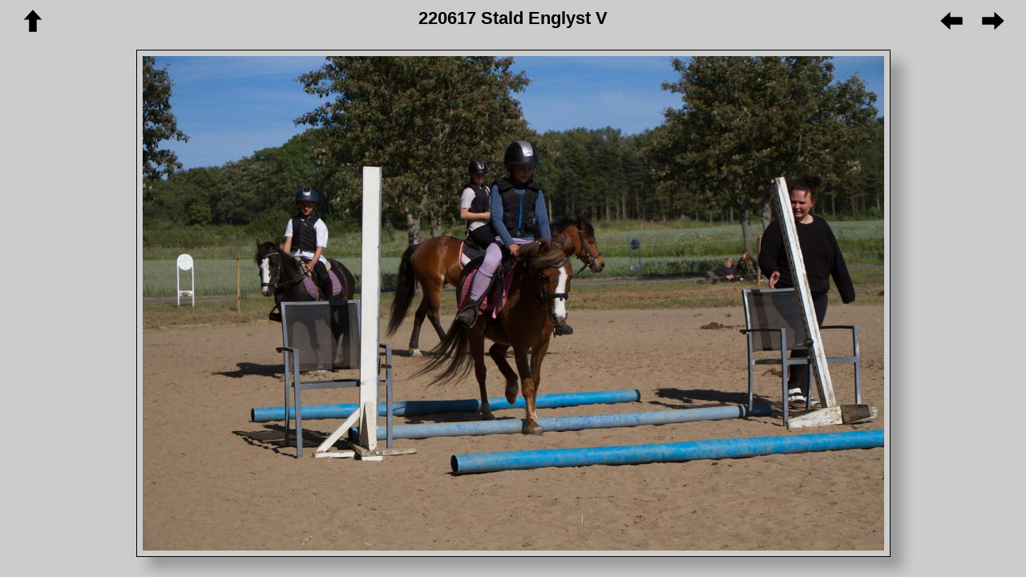

--- FILE ---
content_type: text/html
request_url: https://hestebilleder-bornholm.dk/New%20Web%20site/Galleri%202022/220617%20Stald%20Englyst%20V/album/slides/IMG_9971.html
body_size: 600
content:
<!DOCTYPE html>
<html lang='da'>
<head>
<meta charset='UTF-8'>
<meta name='viewport' content='width=device-width, initial-scale=1.0'>
<meta name='description' content='220617 Stald Englyst V'>
<title>220617 Stald Englyst V</title>
<link href='../res/common.css' rel='stylesheet'>
<style>
body {overflow-y: hidden;}
#ju-slideobject {max-width: 1366px;}
#ju-slidecaption {max-width: 1366px;}
</style>
<script>
var imgW=1350;
var imgH=900;
var hideOP=true;
var hideCL=true;
var hideTI=false;
var hideMD=true;
var respI=false;
var kbUp='../index.html';
var kbPrev='IMG_9970.html';
var kbNext='IMG_9972.html';
</script>
<script src='../res/jquery.min.js'></script>
<script src='../res/jquery.touchSwipe.min.js'></script>
<script src='../res/juswipe.js'></script>
<script src='../res/juslide.js'></script>
<link rel="alternate" href="../album.rss" type="application/rss+xml">
</head>
<body>
<div id='ju-slidestd'>
<div id='ju-navleftslide'>
<a href='../index.html'><img src='../res/up.svg' alt='' title='Up one level'></a>
</div>
<div id='ju-navrightslide'>
<a href='IMG_9970.html'><img id='ju-prevarrow' src='../res/prev.svg' alt='' title='Previous image'></a>
<a href='IMG_9972.html'><img id='ju-nextarrow' src='../res/next.svg' alt='' title='Next image'></a>
</div>
<div class='ju-pagetitleslide'>220617 Stald Englyst V</div></div>
<div id='ju-swipe'><div id='ju-slideobject'><div><div>
<a href='IMG_9970.html' id='ju-prev' title='Previous image'></a><a href='IMG_9972.html' id='ju-next' title='Next image'></a>
<img src='IMG_9971.jpg' width='1350' height='900' alt=''>
</div></div></div></div>
<script>
next_image=new Image();
next_image.src='IMG_9972.jpg';
previous_image=new Image();
previous_image.src='IMG_9970.jpg';
</script>
</body>
</html>


--- FILE ---
content_type: text/css
request_url: https://hestebilleder-bornholm.dk/New%20Web%20site/Galleri%202022/220617%20Stald%20Englyst%20V/album/res/common.css
body_size: 1865
content:
/* jAlbum 28.1.5 with Jupiter 53, Gray style, album creation date 18.06.2022 22.52 */
html {
	height: 100%;
	background-color: #cccccc;
}
body {
	font-family: Verdana, sans-serif;
	color: #000000;
	text-align: center;
	margin: 0px 10px 20px;
}
body a {
	color: #000000;
}
body a:hover {
	color: #ffffff;
}
a, audio, video {
	outline: none;
}
img, iframe {
	border: none;
}
img {
	user-select: none;
}
video {
	width: 100%;
}
#ju-themebox, #ju-themebanner, .ju-fthumbimg img, .ju-thumbimg img, #ju-slideobject, .ju-ipimage img {
	animation: fadein 500ms;
}
@keyframes fadein {
	from {opacity: 0;}
	to {opacity: 1;}
}
#ju-themebox {
	max-width: 1680px;
	padding: 0px 20px;
	margin: 10px auto 20px;
}
#ju-themebox > div {
	min-height: 200px;
	border-style: solid;
	border-width: 1px;
	border-color: #000000;
	padding: 5px;
	box-shadow: 10px 10px 10px rgb(0 0 0 / 0.25);
	background: linear-gradient(rgb(0 0 0 / 0.2), transparent), url("../ju-theme.jpg") center center no-repeat;
	background-size: cover;
	background-clip: content-box;
}
#ju-themebox > div > div {
	margin: 0px auto;
	padding: 10px;
	position: relative;
}
#ju-nothemebox {
	max-width: 1680px;
	margin: 10px auto 20px;
	padding: 0px 20px;
}
#ju-nothemebox > div {
	border-style: solid;
	border-width: 1px;
	border-color: #000000;
	box-shadow: 10px 10px 10px rgb(0 0 0 / 0.25);
	min-height: 32px;
	padding: 10px 10px;
}
.ju-pagetitle, .ju-pagedescription, .ju-pagetitleTI, .ju-pagedescriptionTI, .ju-pagetitleslide, .ju-pagetitleip, .ju-pagetitleipTI {
	max-width: 900px;
	margin: 0px auto;
}
.ju-pagetitle {
	color: #000000;
	font-size: 22px;
	font-weight: bold;
	font-style: normal;
	font-variant: normal;
	text-shadow: none;
	padding-bottom: 3px;
}
.ju-pagetitle a {
	color: #000000;
	text-decoration: underline;
}
.ju-pagetitle a:hover {
	color: #ffffff;
}
.ju-pagedescription {
	color: #000000;
	font-size: 16px;
	font-weight: normal;
	font-style: normal;
	font-variant: normal;
	text-shadow: none;
}
.ju-pagedescription a {
	color: #000000;
	text-decoration: underline;
}
.ju-pagedescription a:hover {
	color: #ffffff;
}
.ju-pagetitleTI {
	color: #ffffff;
	font-size: 36px;
	font-weight: normal;
	font-style: normal;
	font-variant: normal;
	text-shadow: 5px 5px 5px rgb(0 0 0 / 0.3);
	padding-bottom: 5px;
}
.ju-pagetitleTI a {
	color: #ffffff;
	text-decoration: underline;
}
.ju-pagetitleTI a:hover {
	color: #bbbbbb;
}
.ju-pagedescriptionTI {
	color: #ffffff;
	font-size: 18px;
	font-weight: normal;
	font-style: normal;
	font-variant: normal;
	text-shadow: 3px 3px 5px rgb(0 0 0 / 0.3);
}
.ju-pagedescriptionTI a {
	color: #ffffff;
	text-decoration: underline;
}
.ju-pagedescriptionTI a:hover {
	color: #bbbbbb;
}
#ju-navleft {
	width: 0px;
	height: 32px;
	text-align: left;
	float: left;
	font-size: 0px;
}
#ju-navleft img {
	width: 32px;
	margin-right: 20px;
	cursor: pointer;
}
#ju-navright {
	width: 0px;
	height: 32px;
	text-align: right;
	float: right;
	font-size: 0px;
}
#ju-navright img {
	width: 32px;
	margin-left: 20px;
}
.ju-infotxt {
	font-size: 12px;
	font-weight: normal;
	font-style: normal;
	font-variant: normal;
	text-shadow: none;
	text-align: center;
	margin: 0px auto 15px;
	max-width: 900px;
	padding: 0px 10px;
}
.ju-infotxt a {
	text-decoration: underline;
}
.ju-infotxtbottom {
	font-size: 12px;
	font-weight: normal;
	font-style: normal;
	font-variant: normal;
	text-shadow: none;
	text-align: center;
	margin: 0px auto 10px;
	max-width: 900px;
	padding: 0px 10px;
}
.ju-infotxtbottom a {
	text-decoration: underline;
}
#ju-fthumbs, #ju-thumbs {
	max-width: 1600px;
	margin: 0px auto 10px;
	padding: 15px 47px 0px;
	font-size: 0px; /* Hack to collapse whitespace between boxes */
}
#ju-fthumbs img, #ju-thumbs img {
	max-width: 100%;
	height: auto;
}
#ju-thumbs > div {
	text-align: center;
	margin: 2.5px;
	max-width: 272px;
	vertical-align: top;
	display: inline-block;
}
.ju-ovrel {
	position: relative;
	display: inline-block;
}
.ju-thumbimg img, .ju-thumbicon {
	margin: 10px;
	border-width: 1px;
	border-style: solid;
	border-color: #000000;
	padding: 5px;
	box-shadow: 10px 10px 10px rgb(0 0 0 / 0.25);
}
.ju-thumbimg img:hover, .ju-thumbicon:hover {
	border-color: #ffffff;
}
.ju-videooverlay img {
	position: absolute;
	top: 50%;
	left: 50%;
	margin-top: -60px !important;
	margin-left: -60px !important;
	width: 120px;
	border: none !important;
	border-radius: 0px;
	padding: 0px;
	box-shadow: none !important;
}
.ju-thumbcaption {
	overflow-wrap: break-word;
	margin: 0px 5px 10px;
}
.ju-credits {
	font-size: 10px;
	font-weight: normal;
	font-style: normal;
	font-variant: normal;
	margin: 0px auto 10px;
	text-shadow: none;
}
.ju-credits a {
	font-weight: bold;
	text-decoration: none;
}
#ju-pagetop {
	background-color: #a1a1a1;
	position: fixed;
	bottom: 40px;
	left: 10px;
	opacity: 0.75;
	display: none;
}
#ju-pagetop img {
	width: 32px;
	padding: 10px 5px 5px;
}
#ju-pagetop:hover {
	cursor: pointer;
}
#ju-slidestd {
	margin: 10px auto 20px;
	max-width: 1680px;
	min-height: 32px;
	padding: 0px 15px;
}
.ju-pagetitleslide {
	color: #000000;
	font-size: 22px;
	font-weight: bold;
	font-style: normal;
	font-variant: normal;
	text-shadow: none;
	padding-bottom: 3px;
}
.ju-pagetitleslide a {
	color: #000000;
	text-decoration: underline;
}
.ju-pagetitleslide a:hover {
	color: #ffffff;
}
#ju-navleftslide {
	width: 104px;
	height: 32px;
	text-align: left;
	float: left;
	font-size: 0px;
}
#ju-navleftslide img {
	width: 32px;
	margin-right: 20px;
}
#ju-navrightslide {
	width: 104px;
	height: 32px;
	text-align: right;
	float: right;
	font-size: 0px;
}
#ju-navrightslide img {
	width: 32px;
	margin-left: 20px;
}
#ju-slideobject {
	margin: 0px auto 15px;
	padding: 0px 35px;
}
#ju-slideobject img {
	width: 100%;
	height: auto;
}
#ju-slideobject > div:first-of-type {
	line-height: 0px;
	outline: none;
	border-width: 1px;
	border-style: solid;
	border-color: #000000;
	padding: 7px;
	box-shadow: 15px 15px 15px rgb(0 0 0 / 0.25);
}
#ju-slideobject > div > div {
	position: relative;
}
#ju-slideobject iframe {
	position: absolute;
	top: 0px;
	right: 0px;
	bottom: 0px;
	left: 0px;
	margin: 0px;
	padding: 0px;
	width: 100%;
	height: 100%;
}
#ju-prev, #ju-noprev {
	position: absolute;
	top: 0;
	bottom: 0;
	left: 0;
	width: 45%;
}
#ju-prev {
	cursor: url('cursorprev.png') 0 10, pointer;
}
#ju-next, #ju-nonext {
	position: absolute;
	top: 0;
	bottom: 0;
	right: 0;
	width: 55%;
}
#ju-next {
	cursor: url('cursornext.png') 0 10, pointer;
}
#ju-slidecaption {
	margin: 0px auto 10px;
	padding: 0px 35px;
	display: flow-root;
}
.ju-scaptmin {
	min-height: 32px;
}
.ju-slidetitle, .ju-slidecomment, .ju-slidemeta {
	max-width: 900px;
}
.ju-slidetitle {
	margin: 0px auto;
}
.ju-slidecomment {
	margin: 0px auto;
}
.ju-slidemeta {
	margin: 0px auto;
}
.ju-slidetitle {
	font-size: 14px;
	font-weight: bold;
	font-style: normal;
	font-variant: normal;
	margin-bottom: 3px;
	padding: 0px 10px;
	text-align: center;
	text-shadow: none;
}
.ju-slidetitle a {
	text-decoration: underline;
}
.ju-slidecomment {
	font-size: 12px;
	font-weight: normal;
	font-style: normal;
	font-variant: normal;
	margin-bottom: 3px;
	padding: 0px 10px;
	text-align: center;
	text-shadow: none;
}
.ju-slidecomment a {
	text-decoration: underline;
}
#ju-slidecaption > audio {
	margin: 10px 5px 5px;
	height: 40px;
}
#ju-globe {
	float: left;
	cursor: pointer;
}
#ju-download {
	float: right;
}
#ju-globe img {
	width: 32px;
	padding: 0px 10px 10px 0px;
}
#ju-download img {
	width: 32px;
	padding: 0px 0px 10px 10px;
}
#ju-globe-filler {
	float: left;
	width: 32px;
	height: 32px;
	padding: 0px 10px 10px 0px;
}
#ju-download-filler {
	float: right;
	width: 32px;
	height: 32px;
	padding: 10px;
}
.ju-bodyopening, .ju-bodyclosing, .ju-bodyopeningslide, .ju-bodyclosingslide {
	margin: 5px;
}
.ju-spacer {
	height: 10px;
}
.ju-bodyspacer {
	height: 30px;
}
.ju-disabled {
	opacity: 0.3;
}
#audioframe, #vidframe:focus {
	outline: none;
}
#ju-mapcontainer {
	max-width: 1440px;
	margin: 0px auto 15px;
	padding: 0px 35px;
} 
#ju-mapcontainer > div:first-of-type {
	outline: none;
	border-width: 1px;
	border-style: solid;
	border-color: #000000;
	padding: 7px;
	box-shadow: 15px 15px 15px rgb(0 0 0 / 0.25);
}
#ju-mapcontainer > div > div {
	position: relative;
	padding-bottom: 62.5%;
}
#ju-mapcaption {
	max-width: 1424px;
	min-height: 32px;
	margin: 0px auto 10px;
	padding: 0px 35px;
}
#ju-globeclose {
	float: left;
	cursor: pointer;
}
#ju-globeclose img {
	width: 32px;
	padding: 10px;
}
@media (max-width: 500px), (max-height: 500px) {
	#ju-thumbs, #ju-fthumbs {
		padding-left: 5px;
		padding-right: 5px;
	}
	#ju-thumbs > div {
		margin: 2px;
		max-width: 252px;
	}
	#ju-fthumbs > div {
		margin: 2px;
		max-width: 0px;
	}
	.ju-thumbimg img, .ju-thumbimg img:hover, .ju-thumbicon, .ju-thumbicon:hover {
		box-shadow: none;
		margin: 0px;
	}
	.ju-newoverlay {
		top: 11px;
		right: 11px;
	}
}


--- FILE ---
content_type: image/svg+xml
request_url: https://hestebilleder-bornholm.dk/New%20Web%20site/Galleri%202022/220617%20Stald%20Englyst%20V/album/res/up.svg
body_size: 119
content:
<svg xmlns="http://www.w3.org/2000/svg" viewBox="0 0 1000 1000" width="32" height="32">
	<g fill="#000000">
	<polygon points="350 930 650 930 650 450 850 450 500 70 150 450 350 450" />
	</g>
</svg>


--- FILE ---
content_type: text/javascript
request_url: https://hestebilleder-bornholm.dk/New%20Web%20site/Galleri%202022/220617%20Stald%20Englyst%20V/album/res/juswipe.js
body_size: 129
content:
$(function() {
	$('#ju-swipe').swipe( {
        swipeLeft:function(event, direction, distance, duration, fingerCount, fingerData) {
			if(fingerCount!=0) junext();
		},
        swipeRight:function(event, direction, distance, duration, fingerCount, fingerData) {
			if(fingerCount!=0) juprev();
		},
		threshold:75,
		fingers:1,
		maxTimeThreshold:1000
	});
});
function junext() {
  $('#ju-nextarrow').trigger('click');
}
function juprev() {
  $('#ju-prevarrow').trigger('click');
}


--- FILE ---
content_type: text/javascript
request_url: https://hestebilleder-bornholm.dk/New%20Web%20site/Galleri%202022/220617%20Stald%20Englyst%20V/album/res/juslide.js
body_size: 1140
content:
document.onkeydown = function(event) {
	switch(event.keyCode) {
		case 38: // up
			location.href = kbUp;
			break;
		case 37: // prev
			if(typeof kbPrev != "undefined") location.href = kbPrev;
			break;
		case 39: // next
			if(typeof kbNext != "undefined") location.href = kbNext;
			break;
	}
};
function correctWidth() {
	var winH = window.innerHeight;
	var winW = window.innerWidth;
	if(respI && $('#ju-slidecaption').height() < 50) {
		respI = false;
	}
	var minOne = 0;
	if(respI) {
		if($('.ju-slidetitle').length) {
			minOne += 5 + Math.ceil(1.2 * parseFloat($('.ju-slidetitle').css('font-size')));
		}
		else if($('.ju-slidecomment').length) {
			minOne += Math.ceil(1.2 * parseFloat($('.ju-slidecomment').css('font-size')));
		}
	}
	var classes = ['.ju-bodyopeningslide', '#ju-slidebanner', '#ju-slidestd'];
	if(!respI) {
		classes.push('#ju-slidecaption', '.ju-copyright', '.ju-bodyclosingslide');
	}
	if(winH < 500 || winW < 500) {
		if($('#ju-navleftslide').outerHeight(false) > 32) {
			$('#ju-navleftslide, #ju-navrightslide').css({'height': '32px'});
			$('#ju-navleftslide img, #ju-navrightslide img').css({'height': '32px', 'width': '32px'});
		}
		$('body').css({'margin': '0px'});
		$('#ju-navleftslide, #ju-navrightslide').css({'width': 'auto'});
		$('#ju-slideobject').css({'padding': '0px 5px', 'margin': '0px auto 10px'});
		$('#ju-slideobject > div').css({'border-width': '1px', 'padding': '0px', 'box-shadow': 'none'});
		$('#ju-slidecaption').css({'padding': '0px'});
		$('#ju-prev, #ju-next').css({'display': 'none'});
		$('#ju-slidebanner, #ju-slidestd').css({'margin-bottom': '5px', 'border': 'none', 'box-shadow': 'none'});
		$('#ju-slideobject > div, #ju-slideobject img, video, audio').css({'border-radius': '0px'});
		var imgB = $('#ju-slideobject > div').outerHeight() - $('#ju-slideobject > div').innerHeight();
		if(hideTI) {
			$('.ju-pagetitleslide').css({'display': 'none'});
 		}
		else {
			$('.ju-pagetitleslide').css({'text-overflow': 'ellipsis', 'white-space': 'nowrap', 'overflow': 'hidden'});
		}
		if(hideOP) {
			$('.ju-bodyopeningslide').css({'display': 'none'});
		}
		if(hideCL) {
			$('.ju-bodyclosingslide').css({'display': 'none'});
		}
		if(hideMD) {
			$('.ju-slidemeta').css({'display': 'none'});
		}
		var targetH = minOne;
		targetH += imgH + 15;
		for(var i = 0 ; i < classes.length ; i++) {
			targetH += $(classes[i]).outerHeight(true) || 0;
		}
	}
	else {
		$('#ju-navleftslide, #ju-navrightslide').css({'height': ''});
		$('#ju-navleftslide img, #ju-navrightslide img').css({'height': '', 'width': ''});
		if(!respI) {
			$('body').css({'overflow-y': 'hidden'});
		}
		$('body').css({'margin': ''});
		$('#ju-navleftslide, #ju-navrightslide').css({'width': ''});
		$('#ju-slideobject').css({'padding': '', 'margin': ''});
		$('#ju-slideobject > div').css({'border-width': '', 'padding': '', 'box-shadow': ''});
		$('#ju-slideobject').css({'max-width': ''});
		$('#ju-slidecaption').css({'padding': ''});
		$('.ju-slidemeta').css({'display': ''});
		$('#ju-prev, #ju-next, .ju-bodyopeningslide, .ju-bodyclosingslide').css({'display': ''});
		$('#ju-slidebanner, #ju-slidestd').css({'margin-bottom': '', 'border': '', 'box-shadow': ''});
		$('.ju-pagetitleslide').css({'display': '', 'text-overflow': '', 'white-space': '', 'overflow': ''});
		$('#ju-slideobject > div, #ju-slideobject img, video, audio').css({'border-radius': ''});
		var imgB = $('#ju-slideobject > div').outerHeight() - $('#ju-slideobject > div').innerHeight();
		var imgP = $('#ju-slideobject').innerHeight() - $('#ju-slideobject').height();
		var imgM = $('#ju-slideobject').outerHeight(true) - $('#ju-slideobject').outerHeight();
		var targetH = minOne;
		targetH += imgH + imgB + imgP + imgM + 15;
		for(var i = 0 ; i < classes.length ; i++) {
			targetH += $(classes[i]).outerHeight(true) || 0;
		}
	}
	var newW = imgW + imgB;
	if(targetH >= winH) {
		var newH = imgH - (targetH - winH);
		var newIW = Math.floor(imgAR * newH);
		var lowLimit = Math.min(250, imgW);
		var newW = imgB + Math.max(lowLimit, newIW);
		if(!respI) {
			if(newIW < lowLimit) {
				$('body').css({'overflow-y': 'visible'});
			}
			else {
				$('body').css({'overflow-y': 'hidden'});
			}
		}
		$('#ju-slideobject').css({'max-width': newW.toString() + 'px'});
	}
	var captH = $('#ju-slidecaption').height();
	$('#ju-slidecaption').css({'max-width': $('#ju-slideobject').width().toString() + 'px'});
	var newcaptH = $('#ju-slidecaption').height();
	if(newcaptH > captH) {
		$('#ju-slidecaption').css({'max-width': ''});
	}
};
var imgAR = imgW / imgH;
$(document).ready(correctWidth);
$(window).resize(correctWidth);


--- FILE ---
content_type: image/svg+xml
request_url: https://hestebilleder-bornholm.dk/New%20Web%20site/Galleri%202022/220617%20Stald%20Englyst%20V/album/res/prev.svg
body_size: 151
content:
<svg xmlns="http://www.w3.org/2000/svg" viewBox="0 0 1000 1000" width="32" height="32">
	<g fill="#000000" transform="rotate(270 500 500)">
	<polygon points="350 930 650 930 650 450 850 450 500 70 150 450 350 450" />
	</g>
</svg>


--- FILE ---
content_type: image/svg+xml
request_url: https://hestebilleder-bornholm.dk/New%20Web%20site/Galleri%202022/220617%20Stald%20Englyst%20V/album/res/next.svg
body_size: 150
content:
<svg xmlns="http://www.w3.org/2000/svg" viewBox="0 0 1000 1000" width="32" height="32">
	<g fill="#000000" transform="rotate(90 500 500)">
	<polygon points="350 930 650 930 650 450 850 450 500 70 150 450 350 450" />
	</g>
</svg>
